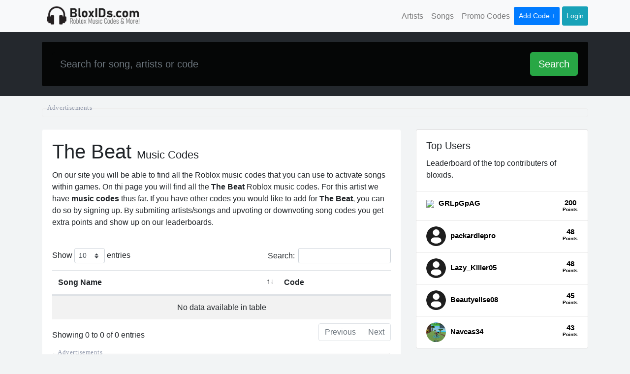

--- FILE ---
content_type: text/html; charset=UTF-8
request_url: https://www.bloxids.com/the-beat
body_size: 8989
content:
<!DOCTYPE html><html><head><meta charset="utf-8"/>
<script>var __ezHttpConsent={setByCat:function(src,tagType,attributes,category,force,customSetScriptFn=null){var setScript=function(){if(force||window.ezTcfConsent[category]){if(typeof customSetScriptFn==='function'){customSetScriptFn();}else{var scriptElement=document.createElement(tagType);scriptElement.src=src;attributes.forEach(function(attr){for(var key in attr){if(attr.hasOwnProperty(key)){scriptElement.setAttribute(key,attr[key]);}}});var firstScript=document.getElementsByTagName(tagType)[0];firstScript.parentNode.insertBefore(scriptElement,firstScript);}}};if(force||(window.ezTcfConsent&&window.ezTcfConsent.loaded)){setScript();}else if(typeof getEzConsentData==="function"){getEzConsentData().then(function(ezTcfConsent){if(ezTcfConsent&&ezTcfConsent.loaded){setScript();}else{console.error("cannot get ez consent data");force=true;setScript();}});}else{force=true;setScript();console.error("getEzConsentData is not a function");}},};</script>
<script>var ezTcfConsent=window.ezTcfConsent?window.ezTcfConsent:{loaded:false,store_info:false,develop_and_improve_services:false,measure_ad_performance:false,measure_content_performance:false,select_basic_ads:false,create_ad_profile:false,select_personalized_ads:false,create_content_profile:false,select_personalized_content:false,understand_audiences:false,use_limited_data_to_select_content:false,};function getEzConsentData(){return new Promise(function(resolve){document.addEventListener("ezConsentEvent",function(event){var ezTcfConsent=event.detail.ezTcfConsent;resolve(ezTcfConsent);});});}</script>
<script>if(typeof _setEzCookies!=='function'){function _setEzCookies(ezConsentData){var cookies=window.ezCookieQueue;for(var i=0;i<cookies.length;i++){var cookie=cookies[i];if(ezConsentData&&ezConsentData.loaded&&ezConsentData[cookie.tcfCategory]){document.cookie=cookie.name+"="+cookie.value;}}}}
window.ezCookieQueue=window.ezCookieQueue||[];if(typeof addEzCookies!=='function'){function addEzCookies(arr){window.ezCookieQueue=[...window.ezCookieQueue,...arr];}}
addEzCookies([{name:"ezoab_237061",value:"mod34-c; Path=/; Domain=bloxids.com; Max-Age=7200",tcfCategory:"store_info",isEzoic:"true",},{name:"ezosuibasgeneris-1",value:"329f432f-86f2-4b74-61e0-e6560b64ba52; Path=/; Domain=bloxids.com; Expires=Sun, 20 Dec 2026 19:40:31 UTC; Secure; SameSite=None",tcfCategory:"understand_audiences",isEzoic:"true",}]);if(window.ezTcfConsent&&window.ezTcfConsent.loaded){_setEzCookies(window.ezTcfConsent);}else if(typeof getEzConsentData==="function"){getEzConsentData().then(function(ezTcfConsent){if(ezTcfConsent&&ezTcfConsent.loaded){_setEzCookies(window.ezTcfConsent);}else{console.error("cannot get ez consent data");_setEzCookies(window.ezTcfConsent);}});}else{console.error("getEzConsentData is not a function");_setEzCookies(window.ezTcfConsent);}</script><script type="text/javascript" data-ezscrex='false' data-cfasync='false'>window._ezaq = Object.assign({"edge_cache_status":11,"edge_response_time":330,"url":"https://www.bloxids.com/the-beat"}, typeof window._ezaq !== "undefined" ? window._ezaq : {});</script><script type="text/javascript" data-ezscrex='false' data-cfasync='false'>window._ezaq = Object.assign({"ab_test_id":"mod34-c"}, typeof window._ezaq !== "undefined" ? window._ezaq : {});window.__ez=window.__ez||{};window.__ez.tf={};</script><script type="text/javascript" data-ezscrex='false' data-cfasync='false'>window.ezDisableAds = true;</script>
<script data-ezscrex='false' data-cfasync='false' data-pagespeed-no-defer>var __ez=__ez||{};__ez.stms=Date.now();__ez.evt={};__ez.script={};__ez.ck=__ez.ck||{};__ez.template={};__ez.template.isOrig=true;__ez.queue=__ez.queue||function(){var e=0,i=0,t=[],n=!1,o=[],r=[],s=!0,a=function(e,i,n,o,r,s,a){var l=arguments.length>7&&void 0!==arguments[7]?arguments[7]:window,d=this;this.name=e,this.funcName=i,this.parameters=null===n?null:w(n)?n:[n],this.isBlock=o,this.blockedBy=r,this.deleteWhenComplete=s,this.isError=!1,this.isComplete=!1,this.isInitialized=!1,this.proceedIfError=a,this.fWindow=l,this.isTimeDelay=!1,this.process=function(){f("... func = "+e),d.isInitialized=!0,d.isComplete=!0,f("... func.apply: "+e);var i=d.funcName.split("."),n=null,o=this.fWindow||window;i.length>3||(n=3===i.length?o[i[0]][i[1]][i[2]]:2===i.length?o[i[0]][i[1]]:o[d.funcName]),null!=n&&n.apply(null,this.parameters),!0===d.deleteWhenComplete&&delete t[e],!0===d.isBlock&&(f("----- F'D: "+d.name),m())}},l=function(e,i,t,n,o,r,s){var a=arguments.length>7&&void 0!==arguments[7]?arguments[7]:window,l=this;this.name=e,this.path=i,this.async=o,this.defer=r,this.isBlock=t,this.blockedBy=n,this.isInitialized=!1,this.isError=!1,this.isComplete=!1,this.proceedIfError=s,this.fWindow=a,this.isTimeDelay=!1,this.isPath=function(e){return"/"===e[0]&&"/"!==e[1]},this.getSrc=function(e){return void 0!==window.__ezScriptHost&&this.isPath(e)&&"banger.js"!==this.name?window.__ezScriptHost+e:e},this.process=function(){l.isInitialized=!0,f("... file = "+e);var i=this.fWindow?this.fWindow.document:document,t=i.createElement("script");t.src=this.getSrc(this.path),!0===o?t.async=!0:!0===r&&(t.defer=!0),t.onerror=function(){var e={url:window.location.href,name:l.name,path:l.path,user_agent:window.navigator.userAgent};"undefined"!=typeof _ezaq&&(e.pageview_id=_ezaq.page_view_id);var i=encodeURIComponent(JSON.stringify(e)),t=new XMLHttpRequest;t.open("GET","//g.ezoic.net/ezqlog?d="+i,!0),t.send(),f("----- ERR'D: "+l.name),l.isError=!0,!0===l.isBlock&&m()},t.onreadystatechange=t.onload=function(){var e=t.readyState;f("----- F'D: "+l.name),e&&!/loaded|complete/.test(e)||(l.isComplete=!0,!0===l.isBlock&&m())},i.getElementsByTagName("head")[0].appendChild(t)}},d=function(e,i){this.name=e,this.path="",this.async=!1,this.defer=!1,this.isBlock=!1,this.blockedBy=[],this.isInitialized=!0,this.isError=!1,this.isComplete=i,this.proceedIfError=!1,this.isTimeDelay=!1,this.process=function(){}};function c(e,i,n,s,a,d,c,u,f){var m=new l(e,i,n,s,a,d,c,f);!0===u?o[e]=m:r[e]=m,t[e]=m,h(m)}function h(e){!0!==u(e)&&0!=s&&e.process()}function u(e){if(!0===e.isTimeDelay&&!1===n)return f(e.name+" blocked = TIME DELAY!"),!0;if(w(e.blockedBy))for(var i=0;i<e.blockedBy.length;i++){var o=e.blockedBy[i];if(!1===t.hasOwnProperty(o))return f(e.name+" blocked = "+o),!0;if(!0===e.proceedIfError&&!0===t[o].isError)return!1;if(!1===t[o].isComplete)return f(e.name+" blocked = "+o),!0}return!1}function f(e){var i=window.location.href,t=new RegExp("[?&]ezq=([^&#]*)","i").exec(i);"1"===(t?t[1]:null)&&console.debug(e)}function m(){++e>200||(f("let's go"),p(o),p(r))}function p(e){for(var i in e)if(!1!==e.hasOwnProperty(i)){var t=e[i];!0===t.isComplete||u(t)||!0===t.isInitialized||!0===t.isError?!0===t.isError?f(t.name+": error"):!0===t.isComplete?f(t.name+": complete already"):!0===t.isInitialized&&f(t.name+": initialized already"):t.process()}}function w(e){return"[object Array]"==Object.prototype.toString.call(e)}return window.addEventListener("load",(function(){setTimeout((function(){n=!0,f("TDELAY -----"),m()}),5e3)}),!1),{addFile:c,addFileOnce:function(e,i,n,o,r,s,a,l,d){t[e]||c(e,i,n,o,r,s,a,l,d)},addDelayFile:function(e,i){var n=new l(e,i,!1,[],!1,!1,!0);n.isTimeDelay=!0,f(e+" ...  FILE! TDELAY"),r[e]=n,t[e]=n,h(n)},addFunc:function(e,n,s,l,d,c,u,f,m,p){!0===c&&(e=e+"_"+i++);var w=new a(e,n,s,l,d,u,f,p);!0===m?o[e]=w:r[e]=w,t[e]=w,h(w)},addDelayFunc:function(e,i,n){var o=new a(e,i,n,!1,[],!0,!0);o.isTimeDelay=!0,f(e+" ...  FUNCTION! TDELAY"),r[e]=o,t[e]=o,h(o)},items:t,processAll:m,setallowLoad:function(e){s=e},markLoaded:function(e){if(e&&0!==e.length){if(e in t){var i=t[e];!0===i.isComplete?f(i.name+" "+e+": error loaded duplicate"):(i.isComplete=!0,i.isInitialized=!0)}else t[e]=new d(e,!0);f("markLoaded dummyfile: "+t[e].name)}},logWhatsBlocked:function(){for(var e in t)!1!==t.hasOwnProperty(e)&&u(t[e])}}}();__ez.evt.add=function(e,t,n){e.addEventListener?e.addEventListener(t,n,!1):e.attachEvent?e.attachEvent("on"+t,n):e["on"+t]=n()},__ez.evt.remove=function(e,t,n){e.removeEventListener?e.removeEventListener(t,n,!1):e.detachEvent?e.detachEvent("on"+t,n):delete e["on"+t]};__ez.script.add=function(e){var t=document.createElement("script");t.src=e,t.async=!0,t.type="text/javascript",document.getElementsByTagName("head")[0].appendChild(t)};__ez.dot=__ez.dot||{};__ez.queue.addFileOnce('/detroitchicago/boise.js', '/detroitchicago/boise.js?gcb=195-0&cb=5', true, [], true, false, true, false);__ez.queue.addFileOnce('/parsonsmaize/abilene.js', '/parsonsmaize/abilene.js?gcb=195-0&cb=b20dfef28c', true, [], true, false, true, false);__ez.queue.addFileOnce('/parsonsmaize/mulvane.js', '/parsonsmaize/mulvane.js?gcb=195-0&cb=e75e48eec0', true, ['/parsonsmaize/abilene.js'], true, false, true, false);__ez.queue.addFileOnce('/detroitchicago/birmingham.js', '/detroitchicago/birmingham.js?gcb=195-0&cb=539c47377c', true, ['/parsonsmaize/abilene.js'], true, false, true, false);</script>
<script data-ezscrex="false" type="text/javascript" data-cfasync="false">window._ezaq = Object.assign({"ad_cache_level":0,"adpicker_placement_cnt":0,"ai_placeholder_cache_level":0,"ai_placeholder_placement_cnt":-1,"domain":"bloxids.com","domain_id":237061,"ezcache_level":1,"ezcache_skip_code":11,"has_bad_image":0,"has_bad_words":0,"is_sitespeed":0,"lt_cache_level":0,"response_size":20735,"response_size_orig":14919,"response_time_orig":332,"template_id":5,"url":"https://www.bloxids.com/the-beat","word_count":0,"worst_bad_word_level":0}, typeof window._ezaq !== "undefined" ? window._ezaq : {});__ez.queue.markLoaded('ezaqBaseReady');</script>
<script type='text/javascript' data-ezscrex='false' data-cfasync='false'>
window.ezAnalyticsStatic = true;

function analyticsAddScript(script) {
	var ezDynamic = document.createElement('script');
	ezDynamic.type = 'text/javascript';
	ezDynamic.innerHTML = script;
	document.head.appendChild(ezDynamic);
}
function getCookiesWithPrefix() {
    var allCookies = document.cookie.split(';');
    var cookiesWithPrefix = {};

    for (var i = 0; i < allCookies.length; i++) {
        var cookie = allCookies[i].trim();

        for (var j = 0; j < arguments.length; j++) {
            var prefix = arguments[j];
            if (cookie.indexOf(prefix) === 0) {
                var cookieParts = cookie.split('=');
                var cookieName = cookieParts[0];
                var cookieValue = cookieParts.slice(1).join('=');
                cookiesWithPrefix[cookieName] = decodeURIComponent(cookieValue);
                break; // Once matched, no need to check other prefixes
            }
        }
    }

    return cookiesWithPrefix;
}
function productAnalytics() {
	var d = {"pr":[6],"omd5":"77d5319c91998eb2743f4a1b969f5923","nar":"risk score"};
	d.u = _ezaq.url;
	d.p = _ezaq.page_view_id;
	d.v = _ezaq.visit_uuid;
	d.ab = _ezaq.ab_test_id;
	d.e = JSON.stringify(_ezaq);
	d.ref = document.referrer;
	d.c = getCookiesWithPrefix('active_template', 'ez', 'lp_');
	if(typeof ez_utmParams !== 'undefined') {
		d.utm = ez_utmParams;
	}

	var dataText = JSON.stringify(d);
	var xhr = new XMLHttpRequest();
	xhr.open('POST','/ezais/analytics?cb=1', true);
	xhr.onload = function () {
		if (xhr.status!=200) {
            return;
		}

        if(document.readyState !== 'loading') {
            analyticsAddScript(xhr.response);
            return;
        }

        var eventFunc = function() {
            if(document.readyState === 'loading') {
                return;
            }
            document.removeEventListener('readystatechange', eventFunc, false);
            analyticsAddScript(xhr.response);
        };

        document.addEventListener('readystatechange', eventFunc, false);
	};
	xhr.setRequestHeader('Content-Type','text/plain');
	xhr.send(dataText);
}
__ez.queue.addFunc("productAnalytics", "productAnalytics", null, true, ['ezaqBaseReady'], false, false, false, true);
</script><base href="https://www.bloxids.com/the-beat"/>
        
        <title>The Beat Roblox Songs - BloxIDs.com</title>
        <link rel="icon" type="image/png" href="https://www.bloxids.com/themes/xwm-roblox-theme/assets/images/favicon.png"/>
        <meta name="description" content=""/>
        <meta name="viewport" content="width=device-width, initial-scale=1.0"/>
        <link rel="stylesheet" href="https://stackpath.bootstrapcdn.com/bootstrap/4.5.0/css/bootstrap.min.css" integrity="sha384-9aIt2nRpC12Uk9gS9baDl411NQApFmC26EwAOH8WgZl5MYYxFfc+NcPb1dKGj7Sk" crossorigin="anonymous"/>
        <link href="https://www.bloxids.com/combine/bd26b15ecd703b4f452c356e5e44b398-1617720227" rel="stylesheet"/>
        <link rel="stylesheet" href="https://cdnjs.cloudflare.com/ajax/libs/select2/4.0.13/css/select2.min.css"/>

        <link rel="stylesheet" href="https://cdn.datatables.net/1.10.21/css/dataTables.bootstrap4.min.css"/>
                 <script src="https://cdnjs.cloudflare.com/ajax/libs/jquery/3.5.1/jquery.min.js"></script>
        <script src="https://cdnjs.cloudflare.com/ajax/libs/jscroll/2.4.1/jquery.jscroll.min.js"></script>
        <script src="https://cdnjs.cloudflare.com/ajax/libs/turbolinks/5.2.0/turbolinks.js"></script>
        <script src="https://cdn.jsdelivr.net/npm/sweetalert2@10"></script>
        
        <!-- Global site tag (gtag.js) - Google Analytics -->
        <script async="" src="https://www.googletagmanager.com/gtag/js?id=G-DB9D1TK41K"></script>
        <script>
          window.dataLayer = window.dataLayer || [];
          function gtag(){dataLayer.push(arguments);}
          gtag('js', new Date());

          gtag('config', 'G-DB9D1TK41K');
        </script>
    <link rel='canonical' href='https://bloxids.com/the-beat' />
<script type='text/javascript'>
var ezoTemplate = 'orig_site';
var ezouid = '1';
var ezoFormfactor = '1';
</script><script data-ezscrex="false" type='text/javascript'>
var soc_app_id = '0';
var did = 237061;
var ezdomain = 'bloxids.com';
var ezoicSearchable = 1;
</script></head>
    <body>


        <nav class="navbar navbar-expand-lg navbar-light bg-light" style="padding:0;padding-right:10px;padding-left:10px">
    <div class="container">
          <a class="navbar-brand" href="/">
            <img src="https://www.bloxids.com/themes/xwm-roblox-theme/assets/images/logo.png" class="brand-img" alt="BloxIds.com"/>
          </a>
          <button class="navbar-toggler" type="button" data-toggle="collapse" data-target="#navbarSupportedContent" aria-controls="navbarSupportedContent" aria-expanded="false" aria-label="Toggle navigation">
            <span class="navbar-toggler-icon"></span>
          </button>

          <div class="collapse navbar-collapse" id="navbarSupportedContent">
            <ul class="navbar-nav ml-auto">
              <li class="nav-item">
                <a class="nav-link" href="https://www.bloxids.com/artists">Artists</a>
              </li>
              <li class="nav-item">
                <a class="nav-link" href="https://www.bloxids.com/songs">Songs</a>
              </li>
              <li class="nav-item">
                <a class="nav-link" href="https://www.bloxids.com/promo-codes">Promo Codes</a>
              </li>
              <li class="nav-item">
                <a class="nav-link btn-primary btn-sm header-add-code" id="add-code" href="https://www.bloxids.com/add" data-turbolinks="false">Add Code +</a>
              </li>

                                                <li class="nav-item">
                    <a class="nav-link btn btn-sm btn-info login-head-btn" style="color:#fff" href="https://www.bloxids.com/login">Login</a>
                  </li>
                                          </ul>
          </div>
  </div>
</nav>

        
            <div class="big-search-cont">
    <div class="container">
        <form method="GET" action="/search" class="card card-sm">
            <div class="card-body row no-gutters align-items-center">
                <div class="col-auto">
                    <i class="fas fa-search h4 text-body"></i>
                </div>
                <!--end of col-->
                <div class="col">
                    <input class="form-control form-control-lg form-control-borderless" type="search" name="q" value="" placeholder="Search for song, artists or code"/>
                </div>
                <div class="col-auto">
                    <button class="btn btn-lg btn-success" type="submit">Search</button>
                </div>
            </div>
        </form>
    </div>
</div>
<div class="container">
	<div class="adbox-template">
<!-- Ezoic - top_of_page - top_of_page -->
<div id="ezoic-pub-ad-placeholder-101"> </div>
<!-- End Ezoic - top_of_page - top_of_page -->
</div>
	<div class="row">
		<div class="col-md-8">
			<div class="card border-light">
			  <div class="card-body">
			    <h1 class="card-title">The Beat <span style="font-weight: 300;font-size: 22px">Music Codes</span></h1>
			    <p class="card-text">
	  				
			    	On our site you will be able to find all the Roblox music codes that you can use to activate songs within games. On thi page you will find all the <b>The Beat</b> Roblox music codes. For this artist we have <b> music codes</b> thus far. If you have other codes you would like to add for <b>The Beat</b>, you can do so by signing up. By submiting artists/songs and upvoting or downvoting song codes you get extra points and show up on our leaderboards.</p>

				<br/>
				<table id="singertable" class="table table-striped" width="100%">
					<thead>
						<tr><th>Song Name</th>
						<th>Code</th>
					</tr></thead>
				  <tbody>
				  					  </tbody>
				</table>
				<div class="adbox-template">
<!-- Ezoic - bottom_of_page - bottom_of_page -->
<div id="ezoic-pub-ad-placeholder-102"> </div>
<!-- End Ezoic - bottom_of_page - bottom_of_page -->
</div>
			  </div>
			</div>
			
		</div>
		<div class="col-md-4">
			<div class="card">
  <div class="card-body">
    <h5 class="card-title">Top Users</h5>
    <p class="card-text">Leaderboard of the top contributers of bloxids.</p>
  </div>
  <ul class="list-group list-group-flush">
  	    	<li class="list-group-item">
    		    			<img src="https://www.bloxids.com/storage/app/uploads/public/672/a30/9fd/672a309fdc9e8346397265.txt" style="border-radius: 50px;"/> 
			    		<a href="https://www.bloxids.com/profile/GRLpGpAG" style="font-size: 15px;font-weight: bold;margin-left: 5px;color:#000">
          GRLpGpAG 
          <span style="float:right;text-align: center;">
            <b style="display: block;margin-bottom: -10px">200</b>
                          <span style="font-size: 10px;margin-top: -5px">Points</span>
                      </span>
        </a>
    </li>
        	<li class="list-group-item">
    						<img src="https://www.bloxids.com/themes/xwm-roblox-theme/assets/images/profile.png" style="border-radius: 50px;width:40px;height:40px"/>
			    		<a href="https://www.bloxids.com/profile/packardlepro" style="font-size: 15px;font-weight: bold;margin-left: 5px;color:#000">
          packardlepro 
          <span style="float:right;text-align: center;">
            <b style="display: block;margin-bottom: -10px">48</b>
                          <span style="font-size: 10px;margin-top: -5px">Points</span>
                      </span>
        </a>
    </li>
        	<li class="list-group-item">
    						<img src="https://www.bloxids.com/themes/xwm-roblox-theme/assets/images/profile.png" style="border-radius: 50px;width:40px;height:40px"/>
			    		<a href="https://www.bloxids.com/profile/Lazy_Killer05" style="font-size: 15px;font-weight: bold;margin-left: 5px;color:#000">
          Lazy_Killer05 
          <span style="float:right;text-align: center;">
            <b style="display: block;margin-bottom: -10px">48</b>
                          <span style="font-size: 10px;margin-top: -5px">Points</span>
                      </span>
        </a>
    </li>
        	<li class="list-group-item">
    						<img src="https://www.bloxids.com/themes/xwm-roblox-theme/assets/images/profile.png" style="border-radius: 50px;width:40px;height:40px"/>
			    		<a href="https://www.bloxids.com/profile/Beautyelise08" style="font-size: 15px;font-weight: bold;margin-left: 5px;color:#000">
          Beautyelise08 
          <span style="float:right;text-align: center;">
            <b style="display: block;margin-bottom: -10px">45</b>
                          <span style="font-size: 10px;margin-top: -5px">Points</span>
                      </span>
        </a>
    </li>
        	<li class="list-group-item">
    		    			<img src="https://www.bloxids.com/storage/app/uploads/public/616/c60/e28/thumb_139_40_40_0_0_crop.png" style="border-radius: 50px;"/> 
			    		<a href="https://www.bloxids.com/profile/Navcas34" style="font-size: 15px;font-weight: bold;margin-left: 5px;color:#000">
          Navcas34 
          <span style="float:right;text-align: center;">
            <b style="display: block;margin-bottom: -10px">43</b>
                          <span style="font-size: 10px;margin-top: -5px">Points</span>
                      </span>
        </a>
    </li>
      </ul>
</div>

<br/>

<div class="adbox-template">
<!-- Ezoic - sidebar_middle - sidebar_middle -->
<div id="ezoic-pub-ad-placeholder-103"> </div>
<!-- End Ezoic - sidebar_middle - sidebar_middle -->
</div>

  <br/>

<div class="card">
  <div class="card-body">
    <h5 class="card-title">Latest Codes</h5>
    <p class="card-text">List of latest songs and codes</p>
  </div>
  <ul class="list-group list-group-flush">
          <a href="https://www.bloxids.com/bizarrap/paulo-londra-relax-bizarrap-remix" class="list-group-item" style="color: inherit;">
        <h4 style="font-size: 16px">Paulo Londra - Relax (Bizarrap Remix)</h4>
        <p style="margin: 0">Bizarrap</p>
      </a>
          <a href="https://www.bloxids.com/lady-gaga/f-lady-gaga-judas" class="list-group-item" style="color: inherit;">
        <h4 style="font-size: 16px">||φ|| lady gaga - judas</h4>
        <p style="margin: 0">Lady Gaga</p>
      </a>
          <a href="https://www.bloxids.com/bladee/under-your-spell-bladee" class="list-group-item" style="color: inherit;">
        <h4 style="font-size: 16px">Under Your Spell - Bladee</h4>
        <p style="margin: 0">Bladee</p>
      </a>
          <a href="https://www.bloxids.com/bladee/under-your-spell-bladee" class="list-group-item" style="color: inherit;">
        <h4 style="font-size: 16px">Under Your Spell - Bladee</h4>
        <p style="margin: 0">Bladee</p>
      </a>
          <a href="https://www.bloxids.com/buffalo-springfield/buffalo-springfield-for-what-its-worth-pitch" class="list-group-item" style="color: inherit;">
        <h4 style="font-size: 16px">Buffalo Springfield - For what it&#39;s worth (pitch)</h4>
        <p style="margin: 0">Buffalo Springfield</p>
      </a>
      </ul>
</div>

  <br/>

<div class="card">
  <div class="card-body">
    <h5 class="card-title">Promo Codes</h5>
    <p class="card-text">List of the latest promo codes</p>
  </div>
  <ul class="list-group list-group-flush">
          <a href="https://www.bloxids.com/promo-code/topaz-hummingbird-wings" class="list-group-item" style="color: inherit;">
        <h4 style="font-size: 16px">Topaz Hummingbird Wings</h4>
      </a>
          <a href="https://www.bloxids.com/promo-code/fiery-fox-shoulder-pal" class="list-group-item" style="color: inherit;">
        <h4 style="font-size: 16px">Fiery Fox Shoulder Pal</h4>
      </a>
          <a href="https://www.bloxids.com/promo-code/dapper-narwhal-shoulder-pal" class="list-group-item" style="color: inherit;">
        <h4 style="font-size: 16px">Dapper Narwhal Shoulder Pal</h4>
      </a>
          <a href="https://www.bloxids.com/promo-code/spirit-day-2020-shoulder-friends" class="list-group-item" style="color: inherit;">
        <h4 style="font-size: 16px">Spirit Day 2020 Shoulder Friends</h4>
      </a>
          <a href="https://www.bloxids.com/promo-code/socialsaurus-flex" class="list-group-item" style="color: inherit;">
        <h4 style="font-size: 16px">Socialsaurus Flex</h4>
      </a>
      </ul>
</div>		</div>
	</div>

</div><!-- container -->


<script>
$(document).on('ready turbolinks:load', function() {
	$('#singertable').DataTable({
		"bDestroy": true,
		"columns": [
			{"name":"Song Name","orderable":true},
			{"name":"Code","orderable":false}
		]
	});
});
</script>


        <div id="footer">
    <div class="container">

    	<div style="text-align: center">

	        <hr/>
	        	<p class="muted credit" style="margin:0 auto">© 2025 BloxIds.com</p>

	        	<a href="https://www.bloxids.com/privacy" style="margin-left: 5px;display: inline-block;">Privacy</a>
	        	<a href="/sitemap.xml" style="margin-left: 5px;display: inline-block;">Sitemap</a>
	        <hr/>
	        <p style="opacity:.5;max-width: 600px;margin: 0 auto;font-size: 12px;margin-bottom: 15px;">
	        	We are in no way affiliated or endorsed by Roblox. All images and logos are property of their respective owners. This website is for INFORMATIONAL purposes only
	        </p>
	    </div>

    </div>
</div>

        <!-- Scripts -->
        <script src="https://stackpath.bootstrapcdn.com/bootstrap/4.5.0/js/bootstrap.min.js" integrity="sha384-OgVRvuATP1z7JjHLkuOU7Xw704+h835Lr+6QL9UvYjZE3Ipu6Tp75j7Bh/kR0JKI" crossorigin="anonymous"></script>
        <script src="https://cdn.datatables.net/1.10.21/js/jquery.dataTables.min.js"></script>
        <script src="https://cdn.datatables.net/1.10.21/js/dataTables.bootstrap4.min.js"></script>
        <script src="https://cdn.jsdelivr.net/npm/clipboard@2.0.6/dist/clipboard.min.js"></script>
        <script src="/modules/system/assets/js/framework.combined-min.js"></script>
<link rel="stylesheet" property="stylesheet" href="/modules/system/assets/css/framework.extras-min.css"/>
        
        <script>
        var clipboard = new ClipboardJS('.clipboard');

        clipboard.on('success', function(e) {
            $(".clipboard").html('Copied');
        });

        clipboard.on('error', function(e) {
            console.log(e);
        });
        </script>

        <script>
        $(document).on('ready turbolinks:load', function() {
            var clipboard = new ClipboardJS('.btn');
            $('#songtable').DataTable({
                "bDestroy": true,
                "columns": [
                    {"name":"Song Name","orderable":true},
                    {"name":"Code","orderable":false}
                ]
            });

            $(document).on('click', '.btnvote', function(event) {
                event.preventDefault();
                Swal.fire({
                  title: '<strong>You need to Login</strong>',
                  icon: 'info',
                  showConfirmButton: false,
                  showCloseButton: true,
                  html: 'In order to contribute by voting or adding new codes to BloxIds.com you need to have an account. <br><br> <a href="/login" class="btn btn-primary">Login</a> <a href="/register" class="btn btn-success">Register</a></br>',
                })
            });
        });
        </script>

    
<script data-cfasync="false">function _emitEzConsentEvent(){var customEvent=new CustomEvent("ezConsentEvent",{detail:{ezTcfConsent:window.ezTcfConsent},bubbles:true,cancelable:true,});document.dispatchEvent(customEvent);}
(function(window,document){function _setAllEzConsentTrue(){window.ezTcfConsent.loaded=true;window.ezTcfConsent.store_info=true;window.ezTcfConsent.develop_and_improve_services=true;window.ezTcfConsent.measure_ad_performance=true;window.ezTcfConsent.measure_content_performance=true;window.ezTcfConsent.select_basic_ads=true;window.ezTcfConsent.create_ad_profile=true;window.ezTcfConsent.select_personalized_ads=true;window.ezTcfConsent.create_content_profile=true;window.ezTcfConsent.select_personalized_content=true;window.ezTcfConsent.understand_audiences=true;window.ezTcfConsent.use_limited_data_to_select_content=true;window.ezTcfConsent.select_personalized_content=true;}
function _clearEzConsentCookie(){document.cookie="ezCMPCookieConsent=tcf2;Domain=.bloxids.com;Path=/;expires=Thu, 01 Jan 1970 00:00:00 GMT";}
_clearEzConsentCookie();if(typeof window.__tcfapi!=="undefined"){window.ezgconsent=false;var amazonHasRun=false;function _ezAllowed(tcdata,purpose){return(tcdata.purpose.consents[purpose]||tcdata.purpose.legitimateInterests[purpose]);}
function _handleConsentDecision(tcdata){window.ezTcfConsent.loaded=true;if(!tcdata.vendor.consents["347"]&&!tcdata.vendor.legitimateInterests["347"]){window._emitEzConsentEvent();return;}
window.ezTcfConsent.store_info=_ezAllowed(tcdata,"1");window.ezTcfConsent.develop_and_improve_services=_ezAllowed(tcdata,"10");window.ezTcfConsent.measure_content_performance=_ezAllowed(tcdata,"8");window.ezTcfConsent.select_basic_ads=_ezAllowed(tcdata,"2");window.ezTcfConsent.create_ad_profile=_ezAllowed(tcdata,"3");window.ezTcfConsent.select_personalized_ads=_ezAllowed(tcdata,"4");window.ezTcfConsent.create_content_profile=_ezAllowed(tcdata,"5");window.ezTcfConsent.measure_ad_performance=_ezAllowed(tcdata,"7");window.ezTcfConsent.use_limited_data_to_select_content=_ezAllowed(tcdata,"11");window.ezTcfConsent.select_personalized_content=_ezAllowed(tcdata,"6");window.ezTcfConsent.understand_audiences=_ezAllowed(tcdata,"9");window._emitEzConsentEvent();}
function _handleGoogleConsentV2(tcdata){if(!tcdata||!tcdata.purpose||!tcdata.purpose.consents){return;}
var googConsentV2={};if(tcdata.purpose.consents[1]){googConsentV2.ad_storage='granted';googConsentV2.analytics_storage='granted';}
if(tcdata.purpose.consents[3]&&tcdata.purpose.consents[4]){googConsentV2.ad_personalization='granted';}
if(tcdata.purpose.consents[1]&&tcdata.purpose.consents[7]){googConsentV2.ad_user_data='granted';}
if(googConsentV2.analytics_storage=='denied'){gtag('set','url_passthrough',true);}
gtag('consent','update',googConsentV2);}
__tcfapi("addEventListener",2,function(tcdata,success){if(!success||!tcdata){window._emitEzConsentEvent();return;}
if(!tcdata.gdprApplies){_setAllEzConsentTrue();window._emitEzConsentEvent();return;}
if(tcdata.eventStatus==="useractioncomplete"||tcdata.eventStatus==="tcloaded"){if(typeof gtag!='undefined'){_handleGoogleConsentV2(tcdata);}
_handleConsentDecision(tcdata);if(tcdata.purpose.consents["1"]===true&&tcdata.vendor.consents["755"]!==false){window.ezgconsent=true;(adsbygoogle=window.adsbygoogle||[]).pauseAdRequests=0;}
if(window.__ezconsent){__ezconsent.setEzoicConsentSettings(ezConsentCategories);}
__tcfapi("removeEventListener",2,function(success){return null;},tcdata.listenerId);if(!(tcdata.purpose.consents["1"]===true&&_ezAllowed(tcdata,"2")&&_ezAllowed(tcdata,"3")&&_ezAllowed(tcdata,"4"))){if(typeof __ez=="object"&&typeof __ez.bit=="object"&&typeof window["_ezaq"]=="object"&&typeof window["_ezaq"]["page_view_id"]=="string"){__ez.bit.Add(window["_ezaq"]["page_view_id"],[new __ezDotData("non_personalized_ads",true),]);}}}});}else{_setAllEzConsentTrue();window._emitEzConsentEvent();}})(window,document);</script><script defer src="https://static.cloudflareinsights.com/beacon.min.js/vcd15cbe7772f49c399c6a5babf22c1241717689176015" integrity="sha512-ZpsOmlRQV6y907TI0dKBHq9Md29nnaEIPlkf84rnaERnq6zvWvPUqr2ft8M1aS28oN72PdrCzSjY4U6VaAw1EQ==" data-cf-beacon='{"version":"2024.11.0","token":"7c3874561f604789930e2d7a7668db4a","r":1,"server_timing":{"name":{"cfCacheStatus":true,"cfEdge":true,"cfExtPri":true,"cfL4":true,"cfOrigin":true,"cfSpeedBrain":true},"location_startswith":null}}' crossorigin="anonymous"></script>
</body></html>

--- FILE ---
content_type: text/css; charset=UTF-8
request_url: https://www.bloxids.com/combine/bd26b15ecd703b4f452c356e5e44b398-1617720227
body_size: 1602
content:
.pagination {display:inline-block;padding-left:0;margin:20px 0;border-radius:4px }.pagination >li {display:inline }.pagination >li >a,.pagination >li >span {position:relative;float:left;padding:6px 12px;margin-left:-1px;line-height:1.42857143;color:#25282d;text-decoration:none;background-color:#fff;border:1px solid #ddd }.pagination >li:first-child >a,.pagination >li:first-child >span {margin-left:0;border-top-left-radius:4px;border-bottom-left-radius:4px }.pagination >li:last-child >a,.pagination >li:last-child >span {border-top-right-radius:4px;border-bottom-right-radius:4px }.pagination >li >a:hover,.pagination >li >span:hover,.pagination >li >a:focus,.pagination >li >span:focus {z-index:2;color:#25282d;background-color:#eee;border-color:#ddd }.pagination >.active >a,.pagination >.active >span,.pagination >.active >a:hover,.pagination >.active >span:hover,.pagination >.active >a:focus,.pagination >.active >span:focus {z-index:3;color:#fff;cursor:default;background-color:#25282d;border-color:#25282d }.pagination >.disabled >span,.pagination >.disabled >span:hover,.pagination >.disabled >span:focus,.pagination >.disabled >a,.pagination >.disabled >a:hover,.pagination >.disabled >a:focus {color:#777;cursor:not-allowed;background-color:#fff;border-color:#ddd }.pagination-lg >li >a,.pagination-lg >li >span {padding:10px 16px;font-size:18px;line-height:1.3333333 }.pagination-lg >li:first-child >a,.pagination-lg >li:first-child >span {border-top-left-radius:6px;border-bottom-left-radius:6px }.pagination-lg >li:last-child >a,.pagination-lg >li:last-child >span {border-top-right-radius:6px;border-bottom-right-radius:6px }.pagination-sm >li >a,.pagination-sm >li >span {padding:5px 10px;font-size:12px;line-height:1.5 }.pagination-sm >li:first-child >a,.pagination-sm >li:first-child >span {border-top-left-radius:3px;border-bottom-left-radius:3px }.pagination-sm >li:last-child >a,.pagination-sm >li:last-child >span {border-top-right-radius:3px;border-bottom-right-radius:3px }body {background:#f2f4f5 }.blox-links a {text-decoration:none }.hvr-grow {display:block;vertical-align:middle;transform:translateZ(0);backface-visibility:hidden;-moz-osx-font-smoothing:grayscale;transition-duration:0.3s;transition-property:transform }.hvr-grow:hover,.hvr-grow:focus,.hvr-grow:active {transform:scale(1.1) }.card.roblox-card {text-align:center;margin-bottom:20px;border:0;box-shadow:0 1px 3px 0 rgba(0,0,0,0.06) }.card.roblox-card .card-title {color:#393b3c;font-weight:bold }.card.roblox-card .card-subtitle {border:1px solid rgba(36,40,45,0.314);display:inline-block;border-radius:50px;padding:5px 10px;font-size:14px }.form-control-borderless {border:none }.form-control-borderless:hover,.form-control-borderless:active,.form-control-borderless:focus {border:none;outline:none;box-shadow:none }.roblox-jumbotron {text-align:center;border-radius:5px;background:#24282d;color:#fff }.roblox-bg {background:url('../themes/xwm-roblox-theme/assets/images/bg.jpg');padding-top:25px;padding-bottom:25px }.container.roblox-jumbo-cont {max-width:600px !important;box-shadow:0 1px 3px 0 rgba(0,0,0,0.06),0 10px 15px 0 rgba(0,0,0,0.05) }.container.roblox-jumbo-cont .roblox-jumbotron {box-shadow:0 1px 3px 0 rgba(0,0,0,0.06),0 10px 15px 0 rgba(0,0,0,0.05);border-radius:5px }.big-search-cont {padding-top:20px;padding-bottom:20px;background:#24282d;margin-bottom:25px;box-sizing:border-box }.big-search-cont .card {background:#050606 }.big-search-cont .form-control {background:#050606;color:#fff }.roblox-copy {text-align:center }.rcont {border:1px solid #ccc;border-radius:5px;display:inline-block;padding:15px;box-sizing:border-box }.rcont h1 {padding:0;margin:0;display:inline-block;vertical-align:middle;margin-right:10px }.page-info {max-width:800px;margin-bottom:25px }.signup-container .send-button {background:#54c7c3;width:100%;font-weight:600;color:#fff;padding:8px 25px }.signup-container input[type=number]::-webkit-inner-spin-button,.signup-container input[type=number]::-webkit-outer-spin-button {-webkit-appearance:none;margin:0 }.signup-container .g-button {color:#fff !important;border:1px solid #ea4335;background:#ea4335 !important;width:100%;font-weight:600;color:#fff;padding:8px 25px }.signup-container .my-input {box-shadow:inset 0 1px 2px rgba(0,0,0,0.1);cursor:text;padding:8px 10px;transition:border 0.1s linear }.signup-container .header-title {margin:5rem 0 }.signup-container h1 {font-size:31px;line-height:40px;font-weight:600;color:#4c5357 }.signup-container h2 {color:#5e8396;font-size:21px;line-height:32px;font-weight:400 }.signup-container .login-or {position:relative;color:#aaa;margin-top:10px;margin-bottom:10px;padding-top:10px;padding-bottom:10px }.signup-container .span-or {display:block;position:absolute;left:50%;top:-2px;margin-left:-25px;background-color:#fff;width:50px;text-align:center }.signup-container .hr-or {height:1px;margin-top:0 !important;margin-bottom:0 !important }@media screen and (max-width:480px) {.signup-container h1 {font-size:26px }.signup-container h2 {font-size:20px }}.btn-othercodes {font-size:10px;vertical-align:middle }.profile {margin:20px 0 }.profile-sidebar {padding:20px 0 10px 0;background:#fff }.profile-userpic img {float:none;margin:0 auto;width:50%;height:50%;-webkit-border-radius:50% !important;-moz-border-radius:50% !important;border-radius:50% !important }.profile-usertitle {text-align:center;margin-top:20px }.profile-usertitle-name {color:#5a7391;font-size:16px;font-weight:600;margin-bottom:7px }.profile-usertitle-job {text-transform:uppercase;color:#5b9bd1;font-size:12px;font-weight:600;margin-bottom:15px }.profile-userbuttons {text-align:center;margin-top:10px }.profile-userbuttons .btn {text-transform:uppercase;font-size:11px;font-weight:600;padding:6px 15px;margin-right:5px }.profile-userbuttons .btn:last-child {margin-right:0 }.profile-usermenu {margin-top:30px }.profile-usermenu ul li {border-bottom:1px solid #f0f4f7 }.profile-usermenu ul li:last-child {border-bottom:none }.profile-usermenu ul li a {color:#93a3b5;font-size:14px;font-weight:400 }.profile-usermenu ul li a i {margin-right:8px;font-size:14px }.profile-usermenu ul li a:hover {background-color:#fafcfd;color:#5b9bd1 }.profile-usermenu ul li.active {border-bottom:none }.profile-usermenu ul li.active a {color:#5b9bd1;background-color:#f6f9fb;border-left:2px solid #5b9bd1;margin-left:-2px }.profile-content {padding:20px;background:#fff;min-height:460px }.auth-bg-strip {display:block;width:100%;height:60px;background:url('../themes/xwm-roblox-theme/assets/images/bg.jpg') }.helpfull {margin-top:20px }.helpfull p {margin:0;padding:0;font-weight:bold;font-size:13px;margin-bottom:5px }.swal2-close {outline:0 !important }.profile .p-info {background:#fff;padding:20px;border-radius:10px;text-align:center;box-shadow:0 10px 25px 0 rgba(0,0,0,0.188) }.profile .p-info img {width:200px;border-radius:100px;border:5px solid #fff;-webkit-box-shadow:0 10px 25px 0 rgba(0,0,0,0.1);box-shadow:0 10px 25px 0 rgba(0,0,0,0.1) }.profile .p-info h1 {font-weight:200;margin-top:10px }.profile .pmeat {margin-top:30px;padding:20px;background:#fff;box-shadow:0 10px 25px 0 rgba(0,0,0,0.188);border-radius:10px }.profile-head-btn {background:#eee;margin-left:5px;border-color:#ccc;margin-top:1px }@media screen and (max-width:600px) {.profile-head-btn {margin-left:0;padding-left:10px !important;margin-top:5px }}.head-profile-img {width:19px;height:19px;border-radius:19px;vertical-align:middle;margin-top:-5px }.header-add-code {color:#fff !important;padding-left:10px !important;margin-top:1px }.btn-add-insong {float:right;vertical-align:middle;margin-top:-10px }@media screen and (max-width:600px) {.btn-add-insong {float:none;margin:0;margin-top:5px }}.singer-balls {display:block }.singer-balls .singer-ball {display:inline-block;text-align:center;margin:5px }.singer-balls .singer-ball a {text-decoration:none }.singer-balls .singer-ball a:hover {text-decoration:none }.singer-balls .singer-ball img {border-radius:100px;border:3px solid #fff }.singer-balls .singer-ball h5 {color:#000;opacity:0.9;font-size:18px }.login-head-btn,.signup-head-btn {margin-left:5px }@media screen and (max-width:600px) {.login-head-btn,.signup-head-btn {margin-top:5px;margin-left:0 }}.letters {display:block }.letters a {display:inline-block;width:30px;height:30px;background:#fff;margin-right:2px;color:#000;border:1px solid #ccc;border-radius:2px;text-align:center;line-height:30px;margin-bottom:5px;font-size:18px }.brand-img {height:55px }.adbox-template {position:relative;left:0;margin:15px 0 25px 0;border:1px solid #eee;padding:8px;border-radius:5px }.adbox-template:before {position:absolute;left:10px;top:-10px;content:'Advertisements';background:rgba(254,254,254,0.02);background-position:-150px;border-radius:5%;width:150px;height:16px;opacity:0.7;font-family:Roboto;font-size:13px;font-weight:300;font-style:normal;font-stretch:normal;line-height:1.23;letter-spacing:0.5px;text-align:left;color:#6a748e }